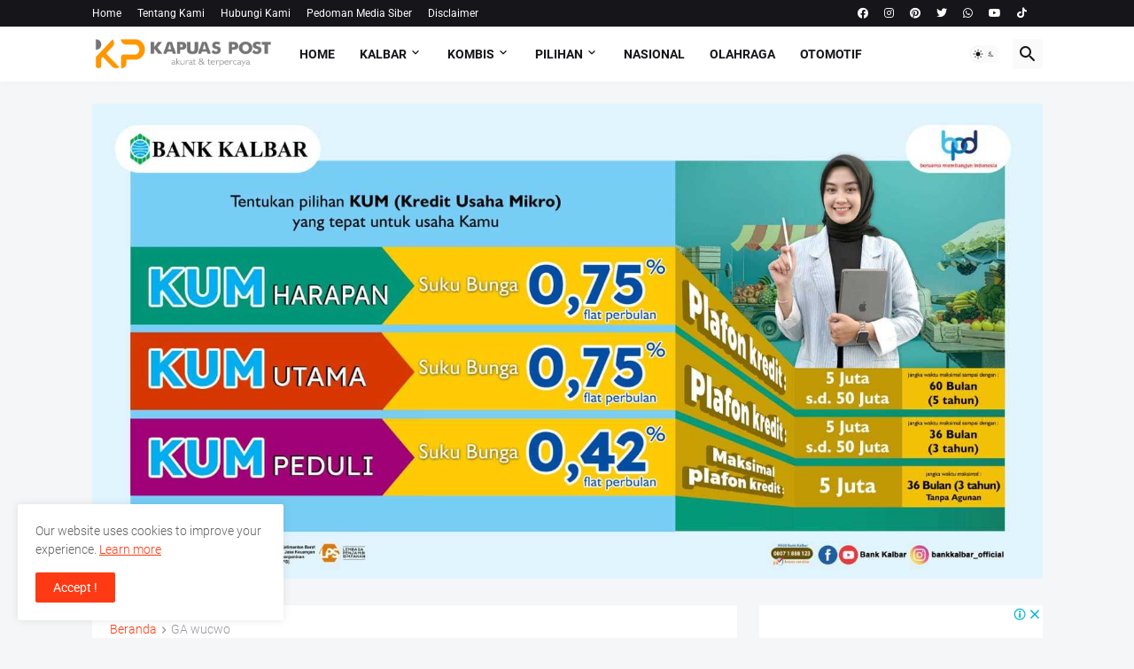

--- FILE ---
content_type: text/html; charset=utf-8
request_url: https://www.google.com/recaptcha/api2/aframe
body_size: 265
content:
<!DOCTYPE HTML><html><head><meta http-equiv="content-type" content="text/html; charset=UTF-8"></head><body><script nonce="8oT7mJjFUL_Zn-nQfUdJcw">/** Anti-fraud and anti-abuse applications only. See google.com/recaptcha */ try{var clients={'sodar':'https://pagead2.googlesyndication.com/pagead/sodar?'};window.addEventListener("message",function(a){try{if(a.source===window.parent){var b=JSON.parse(a.data);var c=clients[b['id']];if(c){var d=document.createElement('img');d.src=c+b['params']+'&rc='+(localStorage.getItem("rc::a")?sessionStorage.getItem("rc::b"):"");window.document.body.appendChild(d);sessionStorage.setItem("rc::e",parseInt(sessionStorage.getItem("rc::e")||0)+1);localStorage.setItem("rc::h",'1766254432544');}}}catch(b){}});window.parent.postMessage("_grecaptcha_ready", "*");}catch(b){}</script></body></html>